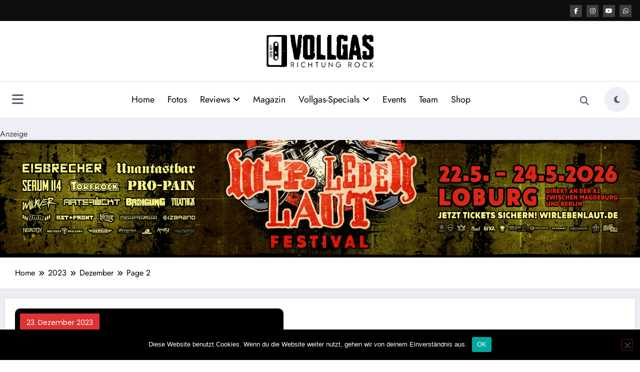

--- FILE ---
content_type: text/css
request_url: http://vollgas-richtung-rock.de/wp-content/plugins/gridzy/lib/gridzy/gridzy-wp-offset.css?ver=1b046dbc3e084ede57ceb785686546c8
body_size: 108
content:

.gridzy {
	clear: both;
}

.gridzy img {
	width: auto;
	height: auto;
	max-width: none;
	max-height: none;
	min-width: 0;
	min-height: 0;
}
